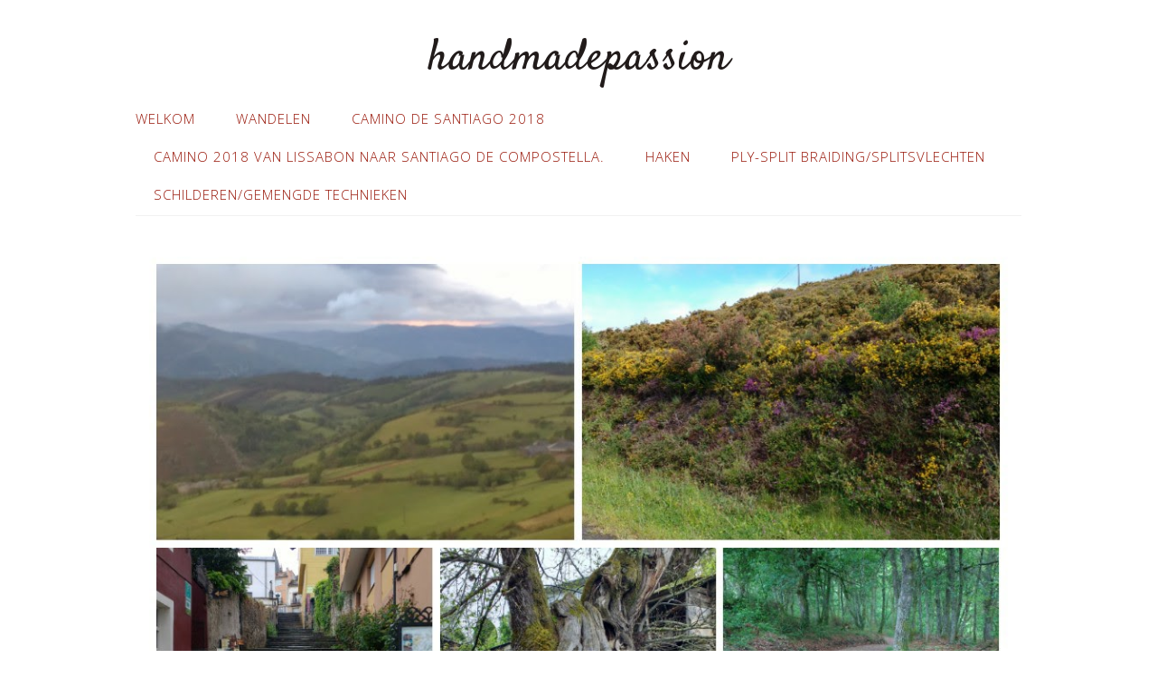

--- FILE ---
content_type: text/html; charset=UTF-8
request_url: https://handmadepassion.nl/en-dan-opeens-is-daar-sarria/
body_size: 8149
content:
<!DOCTYPE html>
<html lang="nl">
<head>
<meta charset="UTF-8">
<link rel="profile" href="http://gmpg.org/xfn/11">
<title>En dan opeens is daar Sarria. &#8211; handmadepassion</title>
<meta name='robots' content='max-image-preview:large' />
<meta name="viewport" content="width=device-width" />
<meta name="generator" content="WordPress 6.1.9" />
<link rel="alternate" type="application/rss+xml" title="handmadepassion &raquo; feed" href="https://handmadepassion.nl/feed/" />
<link rel="alternate" type="application/rss+xml" title="handmadepassion &raquo; reactiesfeed" href="https://handmadepassion.nl/comments/feed/" />
<link rel="alternate" type="application/rss+xml" title="handmadepassion &raquo; En dan opeens is daar Sarria. reactiesfeed" href="https://handmadepassion.nl/en-dan-opeens-is-daar-sarria/feed/" />
<script type="text/javascript">
window._wpemojiSettings = {"baseUrl":"https:\/\/s.w.org\/images\/core\/emoji\/14.0.0\/72x72\/","ext":".png","svgUrl":"https:\/\/s.w.org\/images\/core\/emoji\/14.0.0\/svg\/","svgExt":".svg","source":{"concatemoji":"https:\/\/handmadepassion.nl\/wp-includes\/js\/wp-emoji-release.min.js?ver=6.1.9"}};
/*! This file is auto-generated */
!function(e,a,t){var n,r,o,i=a.createElement("canvas"),p=i.getContext&&i.getContext("2d");function s(e,t){var a=String.fromCharCode,e=(p.clearRect(0,0,i.width,i.height),p.fillText(a.apply(this,e),0,0),i.toDataURL());return p.clearRect(0,0,i.width,i.height),p.fillText(a.apply(this,t),0,0),e===i.toDataURL()}function c(e){var t=a.createElement("script");t.src=e,t.defer=t.type="text/javascript",a.getElementsByTagName("head")[0].appendChild(t)}for(o=Array("flag","emoji"),t.supports={everything:!0,everythingExceptFlag:!0},r=0;r<o.length;r++)t.supports[o[r]]=function(e){if(p&&p.fillText)switch(p.textBaseline="top",p.font="600 32px Arial",e){case"flag":return s([127987,65039,8205,9895,65039],[127987,65039,8203,9895,65039])?!1:!s([55356,56826,55356,56819],[55356,56826,8203,55356,56819])&&!s([55356,57332,56128,56423,56128,56418,56128,56421,56128,56430,56128,56423,56128,56447],[55356,57332,8203,56128,56423,8203,56128,56418,8203,56128,56421,8203,56128,56430,8203,56128,56423,8203,56128,56447]);case"emoji":return!s([129777,127995,8205,129778,127999],[129777,127995,8203,129778,127999])}return!1}(o[r]),t.supports.everything=t.supports.everything&&t.supports[o[r]],"flag"!==o[r]&&(t.supports.everythingExceptFlag=t.supports.everythingExceptFlag&&t.supports[o[r]]);t.supports.everythingExceptFlag=t.supports.everythingExceptFlag&&!t.supports.flag,t.DOMReady=!1,t.readyCallback=function(){t.DOMReady=!0},t.supports.everything||(n=function(){t.readyCallback()},a.addEventListener?(a.addEventListener("DOMContentLoaded",n,!1),e.addEventListener("load",n,!1)):(e.attachEvent("onload",n),a.attachEvent("onreadystatechange",function(){"complete"===a.readyState&&t.readyCallback()})),(e=t.source||{}).concatemoji?c(e.concatemoji):e.wpemoji&&e.twemoji&&(c(e.twemoji),c(e.wpemoji)))}(window,document,window._wpemojiSettings);
</script>
<style type="text/css">
img.wp-smiley,
img.emoji {
	display: inline !important;
	border: none !important;
	box-shadow: none !important;
	height: 1em !important;
	width: 1em !important;
	margin: 0 0.07em !important;
	vertical-align: -0.1em !important;
	background: none !important;
	padding: 0 !important;
}
</style>
	<link rel='stylesheet' id='wp-block-library-css' href='https://handmadepassion.nl/wp-includes/css/dist/block-library/style.min.css?ver=6.1.9' type='text/css' media='all' />
<link rel='stylesheet' id='classic-theme-styles-css' href='https://handmadepassion.nl/wp-includes/css/classic-themes.min.css?ver=1' type='text/css' media='all' />
<style id='global-styles-inline-css' type='text/css'>
body{--wp--preset--color--black: #000000;--wp--preset--color--cyan-bluish-gray: #abb8c3;--wp--preset--color--white: #ffffff;--wp--preset--color--pale-pink: #f78da7;--wp--preset--color--vivid-red: #cf2e2e;--wp--preset--color--luminous-vivid-orange: #ff6900;--wp--preset--color--luminous-vivid-amber: #fcb900;--wp--preset--color--light-green-cyan: #7bdcb5;--wp--preset--color--vivid-green-cyan: #00d084;--wp--preset--color--pale-cyan-blue: #8ed1fc;--wp--preset--color--vivid-cyan-blue: #0693e3;--wp--preset--color--vivid-purple: #9b51e0;--wp--preset--gradient--vivid-cyan-blue-to-vivid-purple: linear-gradient(135deg,rgba(6,147,227,1) 0%,rgb(155,81,224) 100%);--wp--preset--gradient--light-green-cyan-to-vivid-green-cyan: linear-gradient(135deg,rgb(122,220,180) 0%,rgb(0,208,130) 100%);--wp--preset--gradient--luminous-vivid-amber-to-luminous-vivid-orange: linear-gradient(135deg,rgba(252,185,0,1) 0%,rgba(255,105,0,1) 100%);--wp--preset--gradient--luminous-vivid-orange-to-vivid-red: linear-gradient(135deg,rgba(255,105,0,1) 0%,rgb(207,46,46) 100%);--wp--preset--gradient--very-light-gray-to-cyan-bluish-gray: linear-gradient(135deg,rgb(238,238,238) 0%,rgb(169,184,195) 100%);--wp--preset--gradient--cool-to-warm-spectrum: linear-gradient(135deg,rgb(74,234,220) 0%,rgb(151,120,209) 20%,rgb(207,42,186) 40%,rgb(238,44,130) 60%,rgb(251,105,98) 80%,rgb(254,248,76) 100%);--wp--preset--gradient--blush-light-purple: linear-gradient(135deg,rgb(255,206,236) 0%,rgb(152,150,240) 100%);--wp--preset--gradient--blush-bordeaux: linear-gradient(135deg,rgb(254,205,165) 0%,rgb(254,45,45) 50%,rgb(107,0,62) 100%);--wp--preset--gradient--luminous-dusk: linear-gradient(135deg,rgb(255,203,112) 0%,rgb(199,81,192) 50%,rgb(65,88,208) 100%);--wp--preset--gradient--pale-ocean: linear-gradient(135deg,rgb(255,245,203) 0%,rgb(182,227,212) 50%,rgb(51,167,181) 100%);--wp--preset--gradient--electric-grass: linear-gradient(135deg,rgb(202,248,128) 0%,rgb(113,206,126) 100%);--wp--preset--gradient--midnight: linear-gradient(135deg,rgb(2,3,129) 0%,rgb(40,116,252) 100%);--wp--preset--duotone--dark-grayscale: url('#wp-duotone-dark-grayscale');--wp--preset--duotone--grayscale: url('#wp-duotone-grayscale');--wp--preset--duotone--purple-yellow: url('#wp-duotone-purple-yellow');--wp--preset--duotone--blue-red: url('#wp-duotone-blue-red');--wp--preset--duotone--midnight: url('#wp-duotone-midnight');--wp--preset--duotone--magenta-yellow: url('#wp-duotone-magenta-yellow');--wp--preset--duotone--purple-green: url('#wp-duotone-purple-green');--wp--preset--duotone--blue-orange: url('#wp-duotone-blue-orange');--wp--preset--font-size--small: 13px;--wp--preset--font-size--medium: 20px;--wp--preset--font-size--large: 36px;--wp--preset--font-size--x-large: 42px;--wp--preset--spacing--20: 0.44rem;--wp--preset--spacing--30: 0.67rem;--wp--preset--spacing--40: 1rem;--wp--preset--spacing--50: 1.5rem;--wp--preset--spacing--60: 2.25rem;--wp--preset--spacing--70: 3.38rem;--wp--preset--spacing--80: 5.06rem;}:where(.is-layout-flex){gap: 0.5em;}body .is-layout-flow > .alignleft{float: left;margin-inline-start: 0;margin-inline-end: 2em;}body .is-layout-flow > .alignright{float: right;margin-inline-start: 2em;margin-inline-end: 0;}body .is-layout-flow > .aligncenter{margin-left: auto !important;margin-right: auto !important;}body .is-layout-constrained > .alignleft{float: left;margin-inline-start: 0;margin-inline-end: 2em;}body .is-layout-constrained > .alignright{float: right;margin-inline-start: 2em;margin-inline-end: 0;}body .is-layout-constrained > .aligncenter{margin-left: auto !important;margin-right: auto !important;}body .is-layout-constrained > :where(:not(.alignleft):not(.alignright):not(.alignfull)){max-width: var(--wp--style--global--content-size);margin-left: auto !important;margin-right: auto !important;}body .is-layout-constrained > .alignwide{max-width: var(--wp--style--global--wide-size);}body .is-layout-flex{display: flex;}body .is-layout-flex{flex-wrap: wrap;align-items: center;}body .is-layout-flex > *{margin: 0;}:where(.wp-block-columns.is-layout-flex){gap: 2em;}.has-black-color{color: var(--wp--preset--color--black) !important;}.has-cyan-bluish-gray-color{color: var(--wp--preset--color--cyan-bluish-gray) !important;}.has-white-color{color: var(--wp--preset--color--white) !important;}.has-pale-pink-color{color: var(--wp--preset--color--pale-pink) !important;}.has-vivid-red-color{color: var(--wp--preset--color--vivid-red) !important;}.has-luminous-vivid-orange-color{color: var(--wp--preset--color--luminous-vivid-orange) !important;}.has-luminous-vivid-amber-color{color: var(--wp--preset--color--luminous-vivid-amber) !important;}.has-light-green-cyan-color{color: var(--wp--preset--color--light-green-cyan) !important;}.has-vivid-green-cyan-color{color: var(--wp--preset--color--vivid-green-cyan) !important;}.has-pale-cyan-blue-color{color: var(--wp--preset--color--pale-cyan-blue) !important;}.has-vivid-cyan-blue-color{color: var(--wp--preset--color--vivid-cyan-blue) !important;}.has-vivid-purple-color{color: var(--wp--preset--color--vivid-purple) !important;}.has-black-background-color{background-color: var(--wp--preset--color--black) !important;}.has-cyan-bluish-gray-background-color{background-color: var(--wp--preset--color--cyan-bluish-gray) !important;}.has-white-background-color{background-color: var(--wp--preset--color--white) !important;}.has-pale-pink-background-color{background-color: var(--wp--preset--color--pale-pink) !important;}.has-vivid-red-background-color{background-color: var(--wp--preset--color--vivid-red) !important;}.has-luminous-vivid-orange-background-color{background-color: var(--wp--preset--color--luminous-vivid-orange) !important;}.has-luminous-vivid-amber-background-color{background-color: var(--wp--preset--color--luminous-vivid-amber) !important;}.has-light-green-cyan-background-color{background-color: var(--wp--preset--color--light-green-cyan) !important;}.has-vivid-green-cyan-background-color{background-color: var(--wp--preset--color--vivid-green-cyan) !important;}.has-pale-cyan-blue-background-color{background-color: var(--wp--preset--color--pale-cyan-blue) !important;}.has-vivid-cyan-blue-background-color{background-color: var(--wp--preset--color--vivid-cyan-blue) !important;}.has-vivid-purple-background-color{background-color: var(--wp--preset--color--vivid-purple) !important;}.has-black-border-color{border-color: var(--wp--preset--color--black) !important;}.has-cyan-bluish-gray-border-color{border-color: var(--wp--preset--color--cyan-bluish-gray) !important;}.has-white-border-color{border-color: var(--wp--preset--color--white) !important;}.has-pale-pink-border-color{border-color: var(--wp--preset--color--pale-pink) !important;}.has-vivid-red-border-color{border-color: var(--wp--preset--color--vivid-red) !important;}.has-luminous-vivid-orange-border-color{border-color: var(--wp--preset--color--luminous-vivid-orange) !important;}.has-luminous-vivid-amber-border-color{border-color: var(--wp--preset--color--luminous-vivid-amber) !important;}.has-light-green-cyan-border-color{border-color: var(--wp--preset--color--light-green-cyan) !important;}.has-vivid-green-cyan-border-color{border-color: var(--wp--preset--color--vivid-green-cyan) !important;}.has-pale-cyan-blue-border-color{border-color: var(--wp--preset--color--pale-cyan-blue) !important;}.has-vivid-cyan-blue-border-color{border-color: var(--wp--preset--color--vivid-cyan-blue) !important;}.has-vivid-purple-border-color{border-color: var(--wp--preset--color--vivid-purple) !important;}.has-vivid-cyan-blue-to-vivid-purple-gradient-background{background: var(--wp--preset--gradient--vivid-cyan-blue-to-vivid-purple) !important;}.has-light-green-cyan-to-vivid-green-cyan-gradient-background{background: var(--wp--preset--gradient--light-green-cyan-to-vivid-green-cyan) !important;}.has-luminous-vivid-amber-to-luminous-vivid-orange-gradient-background{background: var(--wp--preset--gradient--luminous-vivid-amber-to-luminous-vivid-orange) !important;}.has-luminous-vivid-orange-to-vivid-red-gradient-background{background: var(--wp--preset--gradient--luminous-vivid-orange-to-vivid-red) !important;}.has-very-light-gray-to-cyan-bluish-gray-gradient-background{background: var(--wp--preset--gradient--very-light-gray-to-cyan-bluish-gray) !important;}.has-cool-to-warm-spectrum-gradient-background{background: var(--wp--preset--gradient--cool-to-warm-spectrum) !important;}.has-blush-light-purple-gradient-background{background: var(--wp--preset--gradient--blush-light-purple) !important;}.has-blush-bordeaux-gradient-background{background: var(--wp--preset--gradient--blush-bordeaux) !important;}.has-luminous-dusk-gradient-background{background: var(--wp--preset--gradient--luminous-dusk) !important;}.has-pale-ocean-gradient-background{background: var(--wp--preset--gradient--pale-ocean) !important;}.has-electric-grass-gradient-background{background: var(--wp--preset--gradient--electric-grass) !important;}.has-midnight-gradient-background{background: var(--wp--preset--gradient--midnight) !important;}.has-small-font-size{font-size: var(--wp--preset--font-size--small) !important;}.has-medium-font-size{font-size: var(--wp--preset--font-size--medium) !important;}.has-large-font-size{font-size: var(--wp--preset--font-size--large) !important;}.has-x-large-font-size{font-size: var(--wp--preset--font-size--x-large) !important;}
.wp-block-navigation a:where(:not(.wp-element-button)){color: inherit;}
:where(.wp-block-columns.is-layout-flex){gap: 2em;}
.wp-block-pullquote{font-size: 1.5em;line-height: 1.6;}
</style>
<link rel='stylesheet' id='omega-style-css' href='https://handmadepassion.nl/wp-content/themes/lifestyle/style.css?ver=6.1.9' type='text/css' media='all' />
<link rel='stylesheet' id='msl-main-css' href='https://handmadepassion.nl/wp-content/plugins/master-slider/public/assets/css/masterslider.main.css?ver=3.8.5' type='text/css' media='all' />
<link rel='stylesheet' id='msl-custom-css' href='https://handmadepassion.nl/wp-content/uploads/master-slider/custom.css?ver=1.4' type='text/css' media='all' />
<script type='text/javascript' src='https://handmadepassion.nl/wp-includes/js/jquery/jquery.min.js?ver=3.6.1' id='jquery-core-js'></script>
<script type='text/javascript' src='https://handmadepassion.nl/wp-includes/js/jquery/jquery-migrate.min.js?ver=3.3.2' id='jquery-migrate-js'></script>
<script type='text/javascript' src='https://handmadepassion.nl/wp-content/themes/lifestyle/js/tinynav.js?ver=6.1.9' id='tinynav-js'></script>
<link rel="https://api.w.org/" href="https://handmadepassion.nl/wp-json/" /><link rel="alternate" type="application/json" href="https://handmadepassion.nl/wp-json/wp/v2/posts/404" /><link rel="EditURI" type="application/rsd+xml" title="RSD" href="https://handmadepassion.nl/xmlrpc.php?rsd" />
<link rel="wlwmanifest" type="application/wlwmanifest+xml" href="https://handmadepassion.nl/wp-includes/wlwmanifest.xml" />
<link rel="canonical" href="https://handmadepassion.nl/en-dan-opeens-is-daar-sarria/" />
<link rel='shortlink' href='https://handmadepassion.nl/?p=404' />
<link rel="alternate" type="application/json+oembed" href="https://handmadepassion.nl/wp-json/oembed/1.0/embed?url=https%3A%2F%2Fhandmadepassion.nl%2Fen-dan-opeens-is-daar-sarria%2F" />
<link rel="alternate" type="text/xml+oembed" href="https://handmadepassion.nl/wp-json/oembed/1.0/embed?url=https%3A%2F%2Fhandmadepassion.nl%2Fen-dan-opeens-is-daar-sarria%2F&#038;format=xml" />
<script>var ms_grabbing_curosr = 'https://handmadepassion.nl/wp-content/plugins/master-slider/public/assets/css/common/grabbing.cur', ms_grab_curosr = 'https://handmadepassion.nl/wp-content/plugins/master-slider/public/assets/css/common/grab.cur';</script>
<meta name="generator" content="MasterSlider 3.8.5 - Responsive Touch Image Slider | avt.li/msf" />
	<!--[if lt IE 9]>
	<script src="https://handmadepassion.nl/wp-content/themes/omega/js/html5.js" type="text/javascript"></script>
	<![endif]-->

<style type="text/css" id="custom-colors-css">h1.site-title a, .site-description, .entry-meta { color: #232323; } .tinynav, input[type="button"], input[type="reset"], input[type="submit"] { background-color: #232323; } .site-inner .entry-meta a, .site-inner .entry-content a, .site-inner .sidebar a { color: #3a0e59; }</style>

<style type="text/css" id="custom-css">.omega-nav-menu a {color: #981608;}</style>
</head>
<body class="wordpress ltr child-theme y2026 m02 d01 h00 sunday logged-out custom-header singular singular-post singular-post-404 _masterslider _ms_version_3.8.5 custom-colors" dir="ltr" itemscope="itemscope" itemtype="http://schema.org/WebPage">
<div class="site-container">
	<header id="header" class="site-header" role="banner" itemscope="itemscope" itemtype="http://schema.org/WPHeader"><div class="wrap"><div class="title-area"><h2 class="site-title" itemprop="headline"><a href="https://handmadepassion.nl" title="handmadepassion" rel="home">handmadepassion</a></h2></div></div></header><!-- .site-header --><nav id="navigation" class="nav-primary" role="navigation" itemscope="itemscope" itemtype="http://schema.org/SiteNavigationElement">	
	<div class="wrap"><a href="#" id="menu-icon" class="menu-icon"><span></span></a><ul id="menu-menu-1" class="menu omega-nav-menu menu-primary"><li id="menu-item-30" class="menu-item menu-item-type-post_type menu-item-object-page menu-item-home first menu-item-30"><a href="https://handmadepassion.nl/">Welkom</a></li>
<li id="menu-item-51" class="menu-item menu-item-type-taxonomy menu-item-object-category current-post-ancestor menu-item-has-children menu-item-51"><a href="https://handmadepassion.nl/category/wandelen/">wandelen</a>
<ul class="sub-menu">
	<li id="menu-item-228" class="menu-item menu-item-type-taxonomy menu-item-object-category menu-item-228"><a href="https://handmadepassion.nl/category/walk-of-wisdom/">Walk of wisdom</a></li>
	<li id="menu-item-52" class="menu-item menu-item-type-taxonomy menu-item-object-category menu-item-52"><a href="https://handmadepassion.nl/category/wandelen/camino-de-santiago-de-compestela-2012/">Camino de Santiago de Compestela 2012</a></li>
	<li id="menu-item-81" class="menu-item menu-item-type-taxonomy menu-item-object-category menu-item-has-children menu-item-81"><a href="https://handmadepassion.nl/category/camino-de-santiago-de-compostella-2016/">Camino de Santiago de Compostella 2016</a>
	<ul class="sub-menu">
		<li id="menu-item-111" class="menu-item menu-item-type-post_type menu-item-object-post menu-item-111"><a href="https://handmadepassion.nl/voorbereiding-2016/">Voorbereiding 2016</a></li>
	</ul>
</li>
	<li id="menu-item-280" class="menu-item menu-item-type-taxonomy menu-item-object-category current-post-ancestor current-menu-parent current-post-parent menu-item-280"><a href="https://handmadepassion.nl/category/wandelen/camino-de-santiago-de-compostela-2017/">Camino de Santiago de Compostela 2017</a></li>
</ul>
</li>
<li id="menu-item-460" class="menu-item menu-item-type-taxonomy menu-item-object-category menu-item-460"><a href="https://handmadepassion.nl/category/camino-de-santiago-2018/">Camino de Santiago 2018</a></li>
<li id="menu-item-452" class="menu-item menu-item-type-post_type menu-item-object-page menu-item-452"><a href="https://handmadepassion.nl/camino-2018-van-lissabon-naar-santiago-de-compostella/">Camino 2018 van Lissabon naar Santiago de Compostella.</a></li>
<li id="menu-item-22" class="menu-item menu-item-type-taxonomy menu-item-object-category menu-item-has-children menu-item-22"><a href="https://handmadepassion.nl/category/haken/">haken</a>
<ul class="sub-menu">
	<li id="menu-item-75" class="menu-item menu-item-type-taxonomy menu-item-object-category menu-item-75"><a href="https://handmadepassion.nl/category/haken/omslagdoeken-en-dekens/">omslagdoeken en dekens</a></li>
	<li id="menu-item-94" class="menu-item menu-item-type-taxonomy menu-item-object-category menu-item-has-children menu-item-94"><a href="https://handmadepassion.nl/category/papier3d-origami/">Papier/3D Origami</a>
	<ul class="sub-menu">
		<li id="menu-item-110" class="menu-item menu-item-type-post_type menu-item-object-post menu-item-110"><a href="https://handmadepassion.nl/regenboog-vredesduif/">witte vredesduif</a></li>
	</ul>
</li>
	<li id="menu-item-44" class="menu-item menu-item-type-taxonomy menu-item-object-category menu-item-44"><a href="https://handmadepassion.nl/category/haken/knuffels/">knuffels &#038; speelgoed</a></li>
</ul>
</li>
<li id="menu-item-45" class="menu-item menu-item-type-taxonomy menu-item-object-category menu-item-has-children menu-item-45"><a href="https://handmadepassion.nl/category/split/">ply-split braiding/splitsvlechten</a>
<ul class="sub-menu">
	<li id="menu-item-158" class="menu-item menu-item-type-post_type menu-item-object-post menu-item-158"><a href="https://handmadepassion.nl/armband/">armband</a></li>
	<li id="menu-item-95" class="menu-item menu-item-type-post_type menu-item-object-post menu-item-95"><a href="https://handmadepassion.nl/3d-uil/">De Uil</a></li>
	<li id="menu-item-159" class="menu-item menu-item-type-post_type menu-item-object-post menu-item-159"><a href="https://handmadepassion.nl/sleutelhangers/">sleutelhangers</a></li>
</ul>
</li>
<li id="menu-item-155" class="menu-item menu-item-type-taxonomy menu-item-object-category menu-item-has-children menu-item-155"><a href="https://handmadepassion.nl/category/schilderengemengde-technieken/">Schilderen/gemengde technieken</a>
<ul class="sub-menu">
	<li id="menu-item-109" class="menu-item menu-item-type-post_type menu-item-object-post menu-item-has-children menu-item-109"><a href="https://handmadepassion.nl/regenboog-duif/">regenboog duif</a>
	<ul class="sub-menu">
		<li id="menu-item-46" class="menu-item menu-item-type-taxonomy menu-item-object-category menu-item-46"><a href="https://handmadepassion.nl/category/split/mandjes/">mandjes</a></li>
	</ul>
</li>
	<li id="menu-item-156" class="menu-item menu-item-type-post_type menu-item-object-post menu-item-156"><a href="https://handmadepassion.nl/de-weg/">De weg</a></li>
	<li id="menu-item-157" class="menu-item menu-item-type-post_type menu-item-object-post last menu-item-157"><a href="https://handmadepassion.nl/my-true-colors/">My true colors</a></li>
</ul>
</li>
</ul></div></nav><!-- .nav-primary -->	<div class="banner">
		<div class="wrap">
			<img width="1024" height="1024" src="https://handmadepassion.nl/wp-content/uploads/2017/05/20170505_153444-COLLAGE.jpg" class="attachment-full size-full wp-post-image" alt="" decoding="async" loading="lazy" srcset="https://handmadepassion.nl/wp-content/uploads/2017/05/20170505_153444-COLLAGE.jpg 1024w, https://handmadepassion.nl/wp-content/uploads/2017/05/20170505_153444-COLLAGE-150x150.jpg 150w, https://handmadepassion.nl/wp-content/uploads/2017/05/20170505_153444-COLLAGE-300x300.jpg 300w, https://handmadepassion.nl/wp-content/uploads/2017/05/20170505_153444-COLLAGE-768x768.jpg 768w" sizes="(max-width: 1024px) 100vw, 1024px" itemprop="image" />		</div><!-- .wrap -->
  	</div><!-- .banner -->
	<div class="site-inner">
		<div class="wrap"><main class="content" id="content" role="main" itemprop="mainEntityOfPage" itemscope="itemscope" itemtype="http://schema.org/Blog">
			<article id="post-404" class="entry post publish author-greta post-404 format-standard has-post-thumbnail category-camino-de-santiago-de-compostela-2017" itemscope="itemscope" itemtype="http://schema.org/BlogPosting" itemprop="blogPost"><div class="entry-wrap">
			<header class="entry-header">	<h1 class="entry-title" itemprop="headline">En dan opeens is daar Sarria.</h1>
<div class="entry-meta">
	<time class="entry-time" datetime="2017-05-05T20:16:40+02:00" itemprop="datePublished" title="vrijdag, mei 5, 2017, 8:16 pm">5 mei 2017</time>
	<span class="entry-author" itemprop="author" itemscope="itemscope" itemtype="http://schema.org/Person">by <a href="https://handmadepassion.nl/author/greta/" title="Berichten van Greta Kreuze" rel="author" class="url fn n" itemprop="url"><span itemprop="name">Greta Kreuze</span></a></span>	
	<span class="entry-comments-link"><a href="https://handmadepassion.nl/en-dan-opeens-is-daar-sarria/#respond">Leave a Comment</a></span>	</div><!-- .entry-meta --></header><!-- .entry-header -->		
	<div class="entry-content" itemprop="articleBody">
<p>Heeft iets bijzonders dat wanneer ik Sarria van uit de hoogte zie, dan nog meer dan een uur lopen overigens, dat ik me realiseer dat Santiago de Compostela wel heel dichtbij​ komt.</p>
<p>Sarria is traditioneel de plaats waar de Pelgrims die alleen de laatste 100 km lopen hier in stromen. Dit plaatsje is dan ook vergeven van albergue en hostels. Sommige albergue hanteren wel heel bijzonder prijslijsten. Het bed tussen 9 en 11 euro&#8217;s afhankelijk van het soort bed en ruimte. Dat is nog niet zo gek maar dan.. huur van een deken 2 euro, laken en sloop ( let wel van papier) 2 euro, koffie en thee 1.75 euro ( normaal 1 euro) en wil je er suiker in betaal je per zakje 20 cent. En zo ging die lijst nog even door. Tja..</p>
<p>Ik heb maar weer eens gekozen voor een privékamer met bad!!! 20 euro.En bij mijn thee van een euro kreeg ik gratis brood met een flink stuk kaas en de eigenaar was gewoon heel vriendelijk.</p>
<p>Ik vond het vandaag een erg vermoeiende dag. Eigenlijk heeft het zo&#8217;n beetje de hele dag nat geweest. Onder de cape krijg ik het toch wel erg warm, zweten, zeker bij het klimmen. En er moest wel weer geklommen worden en de laatste 10 kilometer ook weer afgedaald. Het was allemaal helemaal niet  extreem hoog en laag, maar als alles nat is vraagt het wel wat extra aandacht.</p>
<p>Enfin voelde me toch wel moe maar voldaan toen in Sarria aan kwam. En prachtige<span style="font-size: 16px;"> vergezichten weer.</span></p>
<p>De boom op de foto is een 100 jarige Kastanje bij Ramil. Wat al die niet allemaal gezien hebben.</p>
<p>Morgen na ongeveer 15 kilometer kom ik lang het 100 km paaltje. Ik ben erg benieuwd druk het is. Iemand die de Camino andersom loopt vertelde dat de afgelopen week per dag tussen 1100 en 1200 Pelgrims per dag aankomen in Santiago de Compostela. Dus het moet toch te merken zijn ergens op de route. Misschien pas in de buurt van Melinde waar bijna alle routes samen komen. Nou afwachten maar. 😏</p>
	
	</div>
<footer class="entry-footer"><div class="entry-meta">
	<span class="entry-terms category" itemprop="articleSection">Posted in: <a href="https://handmadepassion.nl/category/wandelen/camino-de-santiago-de-compostela-2017/" rel="tag">Camino de Santiago de Compostela 2017</a></span>			
</div></footer>		</div></article>				
	<div id="comments" class="entry-comments">
	</div><!-- #comments -->
	<div id="respond" class="comment-respond">
		<h3 id="reply-title" class="comment-reply-title">Laat een reactie achter</h3><form action="https://handmadepassion.nl/wp-comments-post.php" method="post" id="commentform" class="comment-form" novalidate><p class="comment-notes"><span id="email-notes">Het e-mailadres wordt niet gepubliceerd.</span> <span class="required-field-message">Vereiste velden zijn gemarkeerd met <span class="required">*</span></span></p><p class="comment-form-comment"><label for="comment">Reactie <span class="required">*</span></label> <textarea id="comment" name="comment" cols="45" rows="8" maxlength="65525" required></textarea></p><p class="comment-form-author"><label for="author">Naam <span class="required">*</span></label> <input id="author" name="author" type="text" value="" size="30" maxlength="245" autocomplete="name" required /></p>
<p class="comment-form-email"><label for="email">E-mail <span class="required">*</span></label> <input id="email" name="email" type="email" value="" size="30" maxlength="100" aria-describedby="email-notes" autocomplete="email" required /></p>
<p class="comment-form-url"><label for="url">Site</label> <input id="url" name="url" type="url" value="" size="30" maxlength="200" autocomplete="url" /></p>
<p class="form-submit"><input name="submit" type="submit" id="submit" class="submit" value="Reactie plaatsen" /> <input type='hidden' name='comment_post_ID' value='404' id='comment_post_ID' />
<input type='hidden' name='comment_parent' id='comment_parent' value='0' />
</p></form>	</div><!-- #respond -->
	</main><!-- .content -->
			
	<aside id="sidebar" class="sidebar sidebar-primary widget-area" role="complementary" itemscope itemtype="http://schema.org/WPSideBar">	
				
		<section id="recent-posts-2" class="widget widget-1 even widget-first widget_recent_entries"><div class="widget-wrap">
		<h4 class="widget-title">Recente berichten</h4>
		<ul>
											<li>
					<a href="https://handmadepassion.nl/santiago-de-compostela-voor-de-derde-keer/">Santiago de Compostela voor de derde keer.</a>
									</li>
											<li>
					<a href="https://handmadepassion.nl/nog-16-7-km-voor-santiago-de-compostela/">Nog 16.7 km voor Santiago de Compostela.</a>
									</li>
											<li>
					<a href="https://handmadepassion.nl/dag-26-hospital-de-bruma-dag-van-de-grote-klim/">Dag 26 Hospital de Bruma dag van de grote klim.</a>
									</li>
											<li>
					<a href="https://handmadepassion.nl/dag-25-bentanzos/">Dag 25 Bentanzos</a>
									</li>
											<li>
					<a href="https://handmadepassion.nl/dag-1-op-de-camino-des-ingles/">Dag 1 op de Camino des Ingles.</a>
									</li>
					</ul>

		</div></section><section id="categories-2" class="widget widget-2 odd widget_categories"><div class="widget-wrap"><h4 class="widget-title">Categorieën</h4>
			<ul>
					<li class="cat-item cat-item-15"><a href="https://handmadepassion.nl/category/camino-de-santiago-2018/">Camino de Santiago 2018</a>
</li>
	<li class="cat-item cat-item-10"><a href="https://handmadepassion.nl/category/camino-de-santiago-de-compostella-2016/">Camino de Santiago de Compostella 2016</a>
</li>
	<li class="cat-item cat-item-1"><a href="https://handmadepassion.nl/category/geen-categorie/">Geen categorie</a>
</li>
	<li class="cat-item cat-item-2"><a href="https://handmadepassion.nl/category/haken/">haken</a>
<ul class='children'>
	<li class="cat-item cat-item-3"><a href="https://handmadepassion.nl/category/haken/knuffels/">knuffels &amp; speelgoed</a>
</li>
	<li class="cat-item cat-item-9"><a href="https://handmadepassion.nl/category/haken/omslagdoeken-en-dekens/">omslagdoeken en dekens</a>
</li>
</ul>
</li>
	<li class="cat-item cat-item-11"><a href="https://handmadepassion.nl/category/papier3d-origami/">Papier/3D Origami</a>
</li>
	<li class="cat-item cat-item-7"><a href="https://handmadepassion.nl/category/split/">ply-split braiding/splitsvlechten</a>
<ul class='children'>
	<li class="cat-item cat-item-4"><a href="https://handmadepassion.nl/category/split/mandjes/">mandjes</a>
</li>
</ul>
</li>
	<li class="cat-item cat-item-12"><a href="https://handmadepassion.nl/category/schilderengemengde-technieken/">Schilderen/gemengde technieken</a>
</li>
	<li class="cat-item cat-item-13"><a href="https://handmadepassion.nl/category/walk-of-wisdom/">Walk of wisdom</a>
</li>
	<li class="cat-item cat-item-6"><a href="https://handmadepassion.nl/category/wandelen/">wandelen</a>
<ul class='children'>
	<li class="cat-item cat-item-8"><a href="https://handmadepassion.nl/category/wandelen/camino-de-santiago-de-compestela-2012/">Camino de Santiago de Compestela 2012</a>
</li>
	<li class="cat-item cat-item-14"><a href="https://handmadepassion.nl/category/wandelen/camino-de-santiago-de-compostela-2017/">Camino de Santiago de Compostela 2017</a>
</li>
</ul>
</li>
			</ul>

			</div></section><section id="archives-2" class="widget widget-3 even widget_archive"><div class="widget-wrap"><h4 class="widget-title">Archieven</h4>
			<ul>
					<li><a href='https://handmadepassion.nl/2018/08/'>augustus 2018</a>&nbsp;(26)</li>
	<li><a href='https://handmadepassion.nl/2018/07/'>juli 2018</a>&nbsp;(4)</li>
	<li><a href='https://handmadepassion.nl/2017/05/'>mei 2017</a>&nbsp;(14)</li>
	<li><a href='https://handmadepassion.nl/2017/04/'>april 2017</a>&nbsp;(19)</li>
	<li><a href='https://handmadepassion.nl/2017/03/'>maart 2017</a>&nbsp;(5)</li>
	<li><a href='https://handmadepassion.nl/2017/02/'>februari 2017</a>&nbsp;(5)</li>
	<li><a href='https://handmadepassion.nl/2016/07/'>juli 2016</a>&nbsp;(12)</li>
	<li><a href='https://handmadepassion.nl/2016/06/'>juni 2016</a>&nbsp;(14)</li>
	<li><a href='https://handmadepassion.nl/2016/04/'>april 2016</a>&nbsp;(8)</li>
			</ul>

			</div></section><section id="text-2" class="widget widget-4 odd widget-last widget_text"><div class="widget-wrap"><h4 class="widget-title">Social media</h4>			<div class="textwidget"><a href="https://www.facebook.com/profile.php?id=100010939155931">link naar locatie</a></p></div>
		</div></section>		  	</aside><!-- .sidebar -->
</div>	</div><!-- .site-inner -->
	<footer id="footer" class="site-footer" role="contentinfo" itemscope="itemscope" itemtype="http://schema.org/WPFooter"><div class="wrap"><div class="footer-content footer-insert"><p class="copyright">Copyright &#169; 2026 handmadepassion.</p>

<p class="credit"><a class="child-link" href="http://themehit.com/lifestyle-minimalist-wordpress-theme" title="Lifestyle WordPress Theme">Lifestyle</a> WordPress Theme by themehit.com</p></div></div></footer><!-- .site-footer --></div><!-- .site-container -->
</body>
</html>